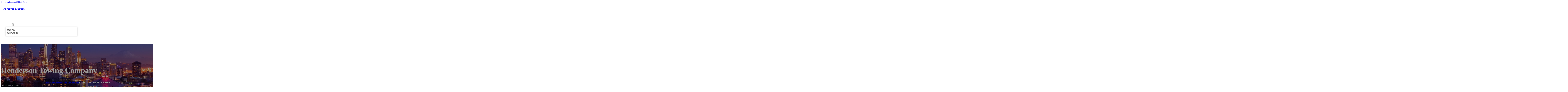

--- FILE ---
content_type: text/html; charset=UTF-8
request_url: https://omnibizlisting.com/location/henderson-towing-company/
body_size: 11928
content:
<!DOCTYPE html>
<html lang="en-US">
<head>
<meta charset="UTF-8">
<meta name="viewport" content="width=device-width, initial-scale=1">
<title>Henderson Towing Company &#8211; Omni Biz Listing</title>
<meta name='robots' content='max-image-preview:large' />
<link rel='dns-prefetch' href='//fonts.googleapis.com' />
<link rel="alternate" type="application/rss+xml" title="Omni Biz Listing &raquo; Feed" href="https://omnibizlisting.com/feed/" />
<link rel="alternate" type="application/rss+xml" title="Omni Biz Listing &raquo; Comments Feed" href="https://omnibizlisting.com/comments/feed/" />
<link rel="alternate" type="application/rss+xml" title="Omni Biz Listing &raquo; Henderson Towing Company Comments Feed" href="https://omnibizlisting.com/location/henderson-towing-company/feed/" />
<link rel="alternate" title="oEmbed (JSON)" type="application/json+oembed" href="https://omnibizlisting.com/wp-json/oembed/1.0/embed?url=https%3A%2F%2Fomnibizlisting.com%2Flocation%2Fhenderson-towing-company%2F" />
<link rel="alternate" title="oEmbed (XML)" type="text/xml+oembed" href="https://omnibizlisting.com/wp-json/oembed/1.0/embed?url=https%3A%2F%2Fomnibizlisting.com%2Flocation%2Fhenderson-towing-company%2F&#038;format=xml" />
<link rel="preconnect" href="https://fonts.gstatic.com/" crossorigin><style id='wp-img-auto-sizes-contain-inline-css'>
img:is([sizes=auto i],[sizes^="auto," i]){contain-intrinsic-size:3000px 1500px}
/*# sourceURL=wp-img-auto-sizes-contain-inline-css */
</style>
<style id='classic-theme-styles-inline-css'>
/*! This file is auto-generated */
.wp-block-button__link{color:#fff;background-color:#32373c;border-radius:9999px;box-shadow:none;text-decoration:none;padding:calc(.667em + 2px) calc(1.333em + 2px);font-size:1.125em}.wp-block-file__button{background:#32373c;color:#fff;text-decoration:none}
/*# sourceURL=/wp-includes/css/classic-themes.min.css */
</style>
<link rel='stylesheet' id='cpop-location-helper-global-styles-css' href='https://omnibizlisting.com/wp-content/plugins/cpop_secondary_location_viewer/includes/css/cpop_secondary_location_viewer_styles.css?ver=1.2.0' media='all' />
<link rel='stylesheet' id='cpop_secondary_location_viewer-css' href='https://omnibizlisting.com/wp-content/plugins/cpop_secondary_location_viewer/public/css/cpop_secondary_location_viewer-public.css?ver=1.2.0' media='all' />
<style id='wpgb-head-inline-css'>
.wp-grid-builder:not(.wpgb-template),.wpgb-facet{opacity:0.01}.wpgb-facet fieldset{margin:0;padding:0;border:none;outline:none;box-shadow:none}.wpgb-facet fieldset:last-child{margin-bottom:40px;}.wpgb-facet fieldset legend.wpgb-sr-only{height:1px;width:1px}
/*# sourceURL=wpgb-head-inline-css */
</style>
<link rel='stylesheet' id='bricks-frontend-css' href='https://omnibizlisting.com/wp-content/themes/bricks/assets/css/frontend-layer.min.css?ver=1763027908' media='all' />
<style id='bricks-frontend-inline-css'>

			#brx-header {
				--x-header-transition: 0;
				--x-header-fade-transition: 0;
			}

			#brx-header.x-header_sticky-active {
				z-index: 999;
			}
		
/*# sourceURL=bricks-frontend-inline-css */
</style>
<link rel='stylesheet' id='bricks-child-css' href='https://omnibizlisting.com/wp-content/themes/bricks-child/style.css?ver=1744180737' media='all' />
<link rel='stylesheet' id='bricks-font-awesome-6-brands-css' href='https://omnibizlisting.com/wp-content/themes/bricks/assets/css/libs/font-awesome-6-brands-layer.min.css?ver=1763027908' media='all' />
<link rel='stylesheet' id='bricks-font-awesome-6-css' href='https://omnibizlisting.com/wp-content/themes/bricks/assets/css/libs/font-awesome-6-layer.min.css?ver=1763027908' media='all' />
<link rel='stylesheet' id='bricks-photoswipe-css' href='https://omnibizlisting.com/wp-content/themes/bricks/assets/css/libs/photoswipe.min.css?ver=1763027908' media='all' />
<style id='akismet-widget-style-inline-css'>

			.a-stats {
				--akismet-color-mid-green: #357b49;
				--akismet-color-white: #fff;
				--akismet-color-light-grey: #f6f7f7;

				max-width: 350px;
				width: auto;
			}

			.a-stats * {
				all: unset;
				box-sizing: border-box;
			}

			.a-stats strong {
				font-weight: 600;
			}

			.a-stats a.a-stats__link,
			.a-stats a.a-stats__link:visited,
			.a-stats a.a-stats__link:active {
				background: var(--akismet-color-mid-green);
				border: none;
				box-shadow: none;
				border-radius: 8px;
				color: var(--akismet-color-white);
				cursor: pointer;
				display: block;
				font-family: -apple-system, BlinkMacSystemFont, 'Segoe UI', 'Roboto', 'Oxygen-Sans', 'Ubuntu', 'Cantarell', 'Helvetica Neue', sans-serif;
				font-weight: 500;
				padding: 12px;
				text-align: center;
				text-decoration: none;
				transition: all 0.2s ease;
			}

			/* Extra specificity to deal with TwentyTwentyOne focus style */
			.widget .a-stats a.a-stats__link:focus {
				background: var(--akismet-color-mid-green);
				color: var(--akismet-color-white);
				text-decoration: none;
			}

			.a-stats a.a-stats__link:hover {
				filter: brightness(110%);
				box-shadow: 0 4px 12px rgba(0, 0, 0, 0.06), 0 0 2px rgba(0, 0, 0, 0.16);
			}

			.a-stats .count {
				color: var(--akismet-color-white);
				display: block;
				font-size: 1.5em;
				line-height: 1.4;
				padding: 0 13px;
				white-space: nowrap;
			}
		
/*# sourceURL=akismet-widget-style-inline-css */
</style>
<style id='bricks-frontend-inline-inline-css'>
html {scroll-behavior: smooth}:root {}#brxe-6485c7 {color: #ffffff}@media (max-width: 478px) {#brxe-6485c7 {font-size: 21px}}#brxe-5645fb {padding-top: 20px; padding-right: 20px; padding-bottom: 20px; padding-left: 20px}@media (max-width: 478px) {#brxe-5645fb {width: 70%}}#brxe-8bcfe7 {padding-top: 10px; padding-right: 10px; padding-bottom: 10px; padding-left: 10px; margin-top: 10px}@media (max-width: 767px) {#brxe-8c998c {font-size: 25px; color: #0ec6c6; fill: #0ec6c6; margin-top: 20px}}@media (max-width: 478px) {#brxe-8c998c {font-size: 25px; color: #0ec6c6; fill: #0ec6c6; margin-top: 20px}}@media (max-width: 767px) {#brxe-abbd5b {padding-top: 30px; padding-right: 20px; padding-left: 20px}}@media (max-width: 478px) {#brxe-abbd5b {padding-top: 30px; padding-left: 20px}}@media (max-width: 767px) {#brxe-7aa495 {font-size: 25px}}@media (max-width: 478px) {#brxe-7aa495 {font-size: 25px; color: #0ec6c6; fill: #0ec6c6}}@layer bricks {@media (max-width: 767px) {#brxe-6d938b .brx-toggle-div { display: inline-flex; }#brxe-6d938b .brxe-toggle { display: inline-flex; }[data-script-id="6d938b"] .brx-nav-nested-items {opacity: 0;visibility: hidden;gap: 0;position: fixed;z-index: 1001;top: 0;right: 0;bottom: 0;left: 0;display: flex;align-items: center;justify-content: center;flex-direction: column;background-color: #fff;overflow-y: scroll;flex-wrap: nowrap;}#brxe-6d938b.brx-open .brx-nav-nested-items {opacity: 1;visibility: visible;}}}#brxe-6d938b .brx-nav-nested-items > li > a {font-family: "Roboto"; text-transform: uppercase; font-weight: 700; font-size: 14px; color: #ffffff}#brxe-6d938b .brx-nav-nested-items > li > .brxe-text-link:not(a) {font-family: "Roboto"; text-transform: uppercase; font-weight: 700; font-size: 14px; color: #ffffff}#brxe-6d938b .brx-nav-nested-items > li > .brxe-icon {font-family: "Roboto"; text-transform: uppercase; font-weight: 700; font-size: 14px; color: #ffffff}#brxe-6d938b .brx-nav-nested-items > li:has( > .brxe-svg) {font-family: "Roboto"; text-transform: uppercase; font-weight: 700; font-size: 14px; color: #ffffff}#brxe-6d938b .brx-nav-nested-items > li > .brx-submenu-toggle > * {font-family: "Roboto"; text-transform: uppercase; font-weight: 700; font-size: 14px; color: #ffffff}#brxe-6d938b .brx-nav-nested-items > li > [aria-current="page"] {color: #ff9800; font-weight: 700; font-family: "Roboto"}#brxe-6d938b .brx-nav-nested-items > li > .brx-submenu-toggle.aria-current > * {color: #ff9800; font-weight: 700; font-family: "Roboto"}#brxe-6d938b .brx-nav-nested-items > li:hover > a {color: #ff9800}#brxe-6d938b .brx-nav-nested-items > li:hover > .brxe-text-link:not(a) {color: #ff9800}#brxe-6d938b .brx-nav-nested-items > li:hover > .brxe-icon {color: #ff9800}#brxe-6d938b .brx-nav-nested-items > li:hover:has( > .brxe-svg) {color: #ff9800}#brxe-6d938b .brx-nav-nested-items > li:hover > .brx-submenu-toggle > * {color: #ff9800}#brxe-6d938b .brx-dropdown-content > li > a {color: #616161; font-size: 14px; text-transform: uppercase; font-family: "Roboto"; font-weight: 700; padding-top: 3px}#brxe-6d938b .brx-dropdown-content .brx-submenu-toggle > * {color: #616161; font-size: 14px; text-transform: uppercase; font-family: "Roboto"; font-weight: 700}#brxe-6d938b .brx-dropdown-content > li > a:hover {color: #ff9800}#brxe-6d938b .brx-dropdown-content .brx-submenu-toggle > *:hover {color: #ff9800}#brxe-6d938b .brx-dropdown-content :where(.brx-submenu-toggle > *) {padding-top: 3px}#brxe-6d938b .brx-dropdown-content {box-shadow: 0 0 10px 2px rgba(33, 33, 33, 0.18)}@media (max-width: 767px) {#brxe-6d938b.brx-open .brx-nav-nested-items {justify-content: flex-start; background-color: #616161}}@media (max-width: 478px) {#brxe-6d938b.brx-open .brx-nav-nested-items {justify-content: flex-start; align-items: flex-start}}#brxe-f07f8a {width: 50%; align-items: center; font-family: "Poppins"; color: #ffffff; align-self: center !important}@media (max-width: 478px) {#brxe-f07f8a {align-items: flex-end; width: 30%}}#brxe-e446b1 {flex-direction: row; justify-content: flex-end}@media (max-width: 478px) {#brxe-675a64 {padding-right: 20px; padding-left: 20px}}#brxe-dea665 {text-transform: capitalize; color: #ffffff; font-size: 4em}@media (max-width: 478px) {#brxe-dea665 {text-align: center; font-size: 50px; margin-top: 50px}}#brxe-8f9cbd {font-family: "Poppins"; color: #ffffff; text-align: center; font-weight: 700; gap: 10px}#brxe-fa9bd6 {color: #ffffff}#brxe-1109c1 {align-items: flex-start}#brxe-b93b9a {padding-top: 10vw; padding-bottom: 7vw; background-position: center center; background-size: cover; background-repeat: no-repeat; background-image: url(https://omnibizlisting.com/wp-content/uploads/2024/07/omni-biz-listing-1.jpg); position: relative}:where(#brxe-b93b9a > *:not(figcaption)) {position: relative}#brxe-b93b9a::before {background-image: linear-gradient(rgba(0, 0, 0, 0.4), rgba(0, 0, 0, 0.4)); position: absolute; content: ""; top: 0; right: 0; bottom: 0; left: 0; pointer-events: none}@media (max-width: 478px) {#brxe-b93b9a {padding-right: 20px; padding-left: 20px}}#brxe-569b7f {color: #000000; text-transform: capitalize; margin-bottom: 20px}#brxe-569b7f a {color: #000000; text-transform: capitalize; font-size: inherit}#brxe-866a6b li:nth-child(1) svg {height: 25px}#brxe-866a6b li:nth-child(2) svg {height: 25px}#brxe-866a6b li:nth-child(3) svg {height: 25px}#brxe-866a6b li:nth-child(4) svg {height: 25px}#brxe-866a6b li:nth-child(5) svg {height: 25px}#brxe-866a6b li:nth-child(6) svg {height: 25px}#brxe-866a6b li:nth-child(7) svg {height: 25px}#brxe-866a6b .separator {flex-basis: 15px; flex-grow: 0; border-top-style: dotted}#brxe-866a6b .content {justify-content: flex-start}#brxe-866a6b .description {justify-content: flex-start}#brxe-866a6b li {padding-top: 5px}#brxe-866a6b li:nth-child(even) {background-color: #e0e0e0}#brxe-78a1b7 {margin-top: 15px; margin-right: 15px; margin-bottom: 15px; margin-left: 15px}#brxe-f3f9df:not(.tag), #brxe-f3f9df img {object-fit: contain}#brxe-f3f9df {border: 1px solid #ffffff; border-radius: 5px; box-shadow: 0 0 15px 0 rgba(0, 0, 0, 0.35); padding-top: 0; padding-right: 0; padding-bottom: 0; padding-left: 0; margin-top: 15px; margin-bottom: 15px}#brxe-d75515 {margin-top: 15px; margin-right: 15px; margin-bottom: 15px; margin-left: 15px}#brxe-5081b1 {flex-direction: row; align-self: center !important; justify-content: center; align-items: center}#brxe-40ebd7 {transition: opacity 0.35s ease; padding-top: 35px; flex-direction: column}#brxe-40ebd7.wpgb-loading {opacity: 0.35}#brxe-04af14 {align-self: center; justify-content: center; align-items: center}#brxe-2a9bfb {align-self: center; justify-content: center; align-items: center}#brxe-34003d {transition: opacity 0.35s ease; padding-top: 35px; flex-direction: row}#brxe-34003d.wpgb-loading {opacity: 0.35}#brxe-8c2929 {color: #000000; text-transform: capitalize; margin-bottom: 20px}#brxe-8c2929 a {color: #000000; text-transform: capitalize; font-size: inherit}#brxe-989c4b {color: #3b5998; fill: #3b5998; font-size: 40px}#brxe-989c4b:hover {color: #000000; fill: #000000}#brxe-b1dc3a {color: #4e433c; fill: #4e433c; font-size: 40px}#brxe-b1dc3a:hover {color: #000000; fill: #000000}#brxe-4fe3eb {color: #4cc2ff; fill: #4cc2ff; font-size: 40px}#brxe-4fe3eb:hover {color: #000000; fill: #000000}#brxe-159ffd {color: #f44336; fill: #f44336; font-size: 40px}#brxe-159ffd:hover {color: #000000; fill: #000000}#brxe-f19fa2 {color: #0077b5; fill: #0077b5; font-size: 40px}#brxe-f19fa2:hover {color: #000000; fill: #000000}#brxe-46f0c4 {color: #e60023; fill: #e60023; font-size: 40px}#brxe-46f0c4:hover {color: #000000; fill: #000000}#brxe-884364 {color: #35465c; fill: #35465c; font-size: 40px}#brxe-884364:hover {color: #000000; fill: #000000}#brxe-229938 {flex-direction: row; column-gap: 10px}#brxe-6aaa3a {transition: opacity 0.35s ease; padding-top: 25px}#brxe-6aaa3a.wpgb-loading {opacity: 0.35}#brxe-8dba50 {padding-top: 15px; padding-right: 0; padding-bottom: 15px; padding-left: 0; width: 67%; border: 1px solid #ffffff; box-shadow: 0 0 0 0 transparent}@media (max-width: 767px) {#brxe-8dba50 {width: 100%}}@media (max-width: 478px) {#brxe-8dba50 {align-items: center; margin-top: 35px; margin-right: 0; margin-left: 0; width: 100%; padding-right: 0; padding-left: 0}}#brxe-5b2c55 {color: #000000; text-transform: capitalize}#brxe-5b2c55 a {color: #000000; text-transform: capitalize; font-size: inherit}#brxe-3f68eb .separator {flex-basis: 15px; flex-grow: 0; border-top-style: dotted}#brxe-3f68eb .content {justify-content: flex-start}#brxe-3f68eb .description {justify-content: flex-start; font-weight: 600}#brxe-3f68eb li {padding-top: 5px}#brxe-3f68eb .meta {font-weight: 600}#brxe-8daea6 .toc-list {padding-top: 15px}#brxe-8daea6 .toc-link.is-active-link {font-weight: 500}#brxe-8daea6 .toc-link {font-weight: 500}#brxe-8daea6 .toc-link:hover {color: #ff5722}#brxe-47f572 {transition: opacity 0.35s ease; align-items: center}#brxe-47f572.wpgb-loading {opacity: 0.35}#brxe-1ca2b7 {width: 33%; border: 1px solid var(--bricks-border-color); border-radius: 10px; padding-top: 20px; padding-right: 20px; padding-bottom: 20px; padding-left: 20px; background-color: #fafafa; position: sticky; top: 200px; align-items: center}@media (max-width: 767px) {#brxe-1ca2b7 {width: 100%}}@media (max-width: 478px) {#brxe-1ca2b7 {margin-right: 0; margin-left: 0}}#brxe-cc6913 {width: 1300px; flex-direction: row-reverse; column-gap: 50px}@media (max-width: 767px) {#brxe-cc6913 {flex-direction: column-reverse; row-gap: 30px}}@media (max-width: 478px) {#brxe-cc6913 {align-self: center !important; justify-content: center; align-items: center; flex-direction: column-reverse}}#brxe-fd505c {padding-top: 35px; padding-bottom: 35px; border-bottom: 1px solid rgba(66, 66, 66, 0.22)}@media (max-width: 767px) {#brxe-fd505c {padding-right: 30px; padding-left: 30px}}#brxe-1d3b8a {text-transform: capitalize; height: 100%}#brxe-8d60ee {transition: opacity 0.35s ease; border: 1px solid #ffffff; box-shadow: 0 0 15px 0 rgba(0, 0, 0, 0.25); padding-top: 15px; padding-right: 15px; padding-bottom: 15px; padding-left: 15px; margin-top: 15px; margin-bottom: 15px}#brxe-8d60ee.wpgb-loading {opacity: 0.35}#brxe-a5775a {height: 100%}#brxe-de55fd {transition: opacity 0.35s ease; padding-top: 15px; padding-right: 15px; padding-bottom: 15px; padding-left: 15px; border: 1px solid #ffffff; box-shadow: 0 0 15px 0 rgba(0, 0, 0, 0.25); margin-top: 15px; margin-bottom: 15px}#brxe-de55fd.wpgb-loading {opacity: 0.35}#brxe-441b24 {align-items: stretch; flex-direction: row}#brxe-c7e0d8 {padding-top: 35px; padding-bottom: 35px}#brxe-a9f61c {font-size: 50px; padding-top: 15px; padding-right: 15px; padding-bottom: 15px; padding-left: 15px; background-color: #ffffff; color: #f44336; fill: #f44336; border-radius: 50px; margin-right: 15px}#brxe-815cee {transition: opacity 0.35s ease; align-items: flex-end; flex-direction: column}#brxe-815cee.wpgb-loading {opacity: 0.35}#brxe-ec2b23 {color: #ffffff; font-weight: 700}#brxe-ec2b23 a {color: #ffffff; font-weight: 700; font-size: inherit}#brxe-079773 {font-family: "Inter"; font-weight: 700; font-size: 3em; color: #ffffff}#brxe-079773 a {font-family: "Inter"; font-weight: 700; font-size: 3em; color: #ffffff; font-size: inherit}#brxe-0fc0f0 {transition: opacity 0.35s ease; align-items: flex-start}#brxe-0fc0f0.wpgb-loading {opacity: 0.35}#brxe-6b0383 {align-self: center !important; justify-content: center; align-items: center; max-width: 40%; flex-direction: row; padding-bottom: 20px}@media (max-width: 478px) {#brxe-6b0383 {justify-content: center}}#brxe-f58a7b {text-align: center; font-size: 20px; font-style: italic}#brxe-f58a7b a {text-align: center; font-size: 20px; font-style: italic; font-size: inherit}#brxe-47ca9a {align-items: center; row-gap: 20px}#brxe-068407 {font-size: 15px; font-weight: 700; text-transform: uppercase}#brxe-13fd19 {align-items: center; flex-direction: row; justify-content: center; column-gap: 20px}#brxe-9b291c {flex-direction: column; align-items: center; justify-content: center; column-gap: 20px}#brxe-20486a {row-gap: 30px}#brxe-47f54f {text-align: center; font-size: 20px; font-style: italic}#brxe-47f54f a {text-align: center; font-size: 20px; font-style: italic; font-size: inherit}#brxe-4a1a76 {align-items: center; row-gap: 20px}#brxe-37f9eb {font-size: 15px; font-weight: 700; text-transform: uppercase}#brxe-8721fc {flex-direction: row; align-items: center; justify-content: center; column-gap: 20px}#brxe-75f554 {column-gap: 20px; align-items: center; justify-content: center; flex-direction: column}#brxe-d33529 {row-gap: 30px}#brxe-f6ca54 {text-align: center; font-size: 20px; font-style: italic}#brxe-f6ca54 a {text-align: center; font-size: 20px; font-style: italic; font-size: inherit}#brxe-de62a9 {align-items: center; row-gap: 20px}#brxe-015271 {font-size: 15px; font-weight: 700; text-transform: uppercase}#brxe-fcaa99 {flex-direction: row; align-items: center; justify-content: center; column-gap: 20px}#brxe-1779a1 {column-gap: 20px; align-items: center; justify-content: center; flex-direction: column}#brxe-37e753 {row-gap: 30px}#brxe-e6e24c {text-align: center; font-size: 20px; font-style: italic}#brxe-e6e24c a {text-align: center; font-size: 20px; font-style: italic; font-size: inherit}#brxe-20baf4 {align-items: center; row-gap: 20px}#brxe-d9d986 {font-size: 15px; font-weight: 700; text-transform: uppercase}#brxe-f57b76 {flex-direction: row; align-items: center; justify-content: center; column-gap: 20px}#brxe-481d79 {column-gap: 20px; align-items: center; justify-content: center; flex-direction: column}#brxe-cf6d38 {row-gap: 30px}#brxe-52a0bd {text-align: center; font-size: 20px; font-style: italic}#brxe-52a0bd a {text-align: center; font-size: 20px; font-style: italic; font-size: inherit}#brxe-221336 {align-items: center; row-gap: 20px}#brxe-ad9d1b {font-size: 15px; font-weight: 700; text-transform: uppercase}#brxe-9861f3 {flex-direction: row; align-items: center; justify-content: center; column-gap: 20px}#brxe-131103 {column-gap: 20px; align-items: center; justify-content: center; flex-direction: column}#brxe-d5a333 {row-gap: 30px}#brxe-c9a43c {background-color: #e6e7e8}#brxe-34ff6f {background-color: #212121; padding-top: 2vw; padding-bottom: 2vw; justify-content: center; align-self: center !important; align-items: center; flex-direction: column}@media (max-width: 478px) {#brxe-34ff6f {padding-right: 20px; padding-left: 20px; align-items: center; justify-content: center; align-self: center !important}}#brxe-0d398d {transition: opacity 0.35s ease; border: 1px solid #ffffff; box-shadow: 0 0 15px 0 rgba(0, 0, 0, 0.25); padding-top: 15px; padding-right: 15px; padding-bottom: 15px; padding-left: 15px; margin-top: 15px; margin-bottom: 15px}#brxe-0d398d.wpgb-loading {opacity: 0.35}#brxe-c975e8 {transition: opacity 0.35s ease; border: 1px solid #ffffff; box-shadow: 0 0 15px 0 rgba(0, 0, 0, 0.25); padding-top: 15px; padding-right: 15px; padding-bottom: 15px; padding-left: 15px; margin-top: 15px; margin-bottom: 15px}#brxe-c975e8.wpgb-loading {opacity: 0.35}#brxe-0d7f20 {transition: opacity 0.35s ease; border: 1px solid #ffffff; box-shadow: 0 0 15px 0 rgba(0, 0, 0, 0.25); padding-top: 15px; padding-right: 15px; padding-bottom: 15px; padding-left: 15px; margin-top: 15px; margin-bottom: 15px}#brxe-0d7f20.wpgb-loading {opacity: 0.35}#brxe-501bc2 {transition: opacity 0.35s ease; border: 1px solid #ffffff; box-shadow: 0 0 15px 0 rgba(0, 0, 0, 0.25); padding-top: 15px; padding-right: 15px; padding-bottom: 15px; padding-left: 15px; margin-top: 15px; margin-bottom: 15px}#brxe-501bc2.wpgb-loading {opacity: 0.35}#brxe-7e8204 {align-items: center}#brxe-ddc900 {margin-bottom: 5vw}#brxe-3764b6 {color: #f5f5f5; font-weight: 700; text-transform: uppercase; font-size: 29px; font-family: "Poppins"}@media (max-width: 767px) {#brxe-3764b6 {font-size: 25px}}@media (max-width: 478px) {#brxe-3764b6 {text-align: center; font-size: 24px}}#brxe-7f541d {color: #ffffff; font-family: "Poppins"; margin-top: 20px}#brxe-7f541d a {color: #ffffff; font-family: "Poppins"; font-size: inherit}#brxe-36d14a {color: #ffffff; font-family: "Poppins"; font-weight: 700; font-size: 20px}#brxe-ed6eee {font-size: 16px; font-weight: 500; font-family: "Poppins"; color: #ffffff; margin-top: 20px}#brxe-ed6eee:hover {color: #e0e0e0}#brxe-0a2777 {font-size: 16px; font-weight: 500; font-family: "Poppins"; color: #ffffff; margin-top: 5px}#brxe-0a2777:hover {color: #e0e0e0}#brxe-4ec31c {font-size: 16px; font-weight: 500; font-family: "Poppins"; color: #ffffff; margin-top: 5px}#brxe-4ec31c:hover {color: #e0e0e0}#brxe-0c0c37 {font-size: 16px; font-weight: 500; font-family: "Poppins"; color: #ffffff; margin-top: 5px}#brxe-0c0c37:hover {color: #e0e0e0}#brxe-2fa830 {color: #ffffff; font-family: "Poppins"; font-weight: 700; font-size: 20px}#brxe-587b45 .content {font-family: "Poppins"; color: #ffffff; font-weight: 500; font-size: 15px}#brxe-587b45 {margin-top: 20px; margin-right: 20px; flex-direction: row; gap: 10px}#brxe-587b45 .icon i {font-size: 15px}#brxe-587b45 .icon {color: #e0e0e0; align-self: flex-start; padding-top: 6px}#brxe-587b45 .icon a {color: #e0e0e0}@media (max-width: 478px) {#brxe-587b45 {flex-direction: column; margin-right: 0}#brxe-587b45 .icon {align-self: center}#brxe-587b45 .content {text-align: center}}#brxe-f21e73 .content {font-family: "Poppins"; color: #ffffff; font-weight: 500; font-size: 15px}#brxe-f21e73 {margin-top: 10px; margin-right: 20px; flex-direction: row; gap: 10px}#brxe-f21e73 .icon i {font-size: 15px}#brxe-f21e73 .icon {color: #e0e0e0; align-self: flex-start; padding-top: 6px}#brxe-f21e73 .icon a {color: #e0e0e0}@media (max-width: 478px) {#brxe-f21e73 .content {text-align: center}#brxe-f21e73 {flex-direction: column; margin-right: 0}#brxe-f21e73 .icon {align-self: center}}#brxe-3f5c5f .content {font-family: "Poppins"; color: #ffffff; font-weight: 500; font-size: 15px}#brxe-3f5c5f {margin-top: 10px; margin-right: 20px; flex-direction: row; gap: 10px}#brxe-3f5c5f .icon i {font-size: 15px}#brxe-3f5c5f .icon {color: #e0e0e0; align-self: flex-start; padding-top: 6px}#brxe-3f5c5f .icon a {color: #e0e0e0}@media (max-width: 478px) {#brxe-3f5c5f {flex-direction: column; margin-right: 0}#brxe-3f5c5f .icon {align-self: center}#brxe-3f5c5f .content {text-align: center}}#brxe-8002d1 {color: #ffffff; font-family: "Poppins"; font-weight: 700; font-size: 20px}#brxe-1fbbb1 {color: #ffffff; font-family: "Poppins"; margin-top: 20px}#brxe-1fbbb1 a {color: #ffffff; font-family: "Poppins"; font-size: inherit}#brxe-441271 {margin-top: 15px}#brxe-441271 .bricks-button {background-color: #ff9800; font-family: "Poppins"; font-weight: 500; text-transform: uppercase; color: #e0e0e0}#brxe-441271 .submit-button-wrapper {width: 1000%}#brxe-441271 .form-group:not(:last-child):not(.captcha) {padding-bottom: 15px}#brxe-441271 button[type=submit].bricks-button {border-radius: 50px}#brxe-441271 .form-group input {border-radius: 50px}#brxe-441271 .flatpickr {border-radius: 50px}#brxe-441271 select {border-radius: 50px}#brxe-441271 textarea {border-radius: 50px}#brxe-441271 .bricks-button:not([type=submit]) {border-radius: 50px}#brxe-441271 .choose-files {border-radius: 50px}#brxe-441271 .bricks-button:hover {background-color: #616161}#brxe-cdff19 {width: 1300px; flex-direction: row; column-gap: 30px; row-gap: 30px}#brxe-b3fff3 {padding-top: 4vw; padding-bottom: 5vw; background-color: #212121; row-gap: 50px}@media (max-width: 991px) {#brxe-b3fff3 {padding-right: 20px; padding-left: 20px}}#brxe-981397 {color: #ffffff; font-family: "Poppins"}#brxe-981397 a {color: #ffffff; font-family: "Poppins"; font-size: inherit}@media (max-width: 478px) {#brxe-981397 {text-align: center; align-self: center}#brxe-981397 a {text-align: center; font-size: inherit}}#brxe-7ecea6 {align-items: flex-start}#brxe-cdece1 {flex-direction: row; width: 1300px; align-items: center}#brxe-673e77 {background-color: #212121; padding-top: 15px; padding-bottom: 15px; border-top: 1px solid #616161}#brx-header.brx-sticky.scrolling > .brxe-section,#brx-header.brx-sticky.scrolling > .brxe-container,#brx-header.brx-sticky.scrolling > .brxe-block,#brx-header.brx-sticky.scrolling > .brxe-div {background-color: #424242}
/*# sourceURL=bricks-frontend-inline-inline-css */
</style>
<link rel='stylesheet' id='bricks-google-fonts-css' href='https://fonts.googleapis.com/css2?family=Inter:ital,wght@0,100;0,200;0,300;0,400;0,500;0,600;0,700;0,800;0,900;1,100;1,200;1,300;1,400;1,500;1,600;1,700;1,800;1,900&#038;display=swap&#038;family=Poppins:ital,wght@0,100;0,200;0,300;0,400;0,500;0,600;0,700;0,800;0,900;1,100;1,200;1,300;1,400;1,500;1,600;1,700;1,800;1,900&#038;display=swap&#038;family=Roboto:ital,wght@0,100;0,200;0,300;0,400;0,500;0,600;0,700;0,800;0,900;1,100;1,200;1,300;1,400;1,500;1,600;1,700;1,800;1,900&#038;display=swap' media='all' />
<script src="https://omnibizlisting.com/wp-includes/js/jquery/jquery.min.js?ver=3.7.1" id="jquery-core-js"></script>
<link rel="https://api.w.org/" href="https://omnibizlisting.com/wp-json/" /><link rel="alternate" title="JSON" type="application/json" href="https://omnibizlisting.com/wp-json/wp/v2/location/1928" /><link rel="EditURI" type="application/rsd+xml" title="RSD" href="https://omnibizlisting.com/xmlrpc.php?rsd" />
<meta name="generator" content="WordPress 6.9" />
<link rel="canonical" href="https://omnibizlisting.com/location/henderson-towing-company/" />
<link rel='shortlink' href='https://omnibizlisting.com/?p=1928' />
        <style>
            #wp-admin-bar-openai-transient-default {
                overflow: auto;
                white-space: nowrap;
                max-height: 80vh;
            }
        </style>
    <noscript><style>.wp-grid-builder .wpgb-card.wpgb-card-hidden .wpgb-card-wrapper{opacity:1!important;visibility:visible!important;transform:none!important}.wpgb-facet {opacity:1!important;pointer-events:auto!important}.wpgb-facet *:not(.wpgb-pagination-facet){display:none}</style></noscript>
<meta property="og:url" content="https://omnibizlisting.com/location/henderson-towing-company/" />
<meta property="og:site_name" content="Omni Biz Listing" />
<meta property="og:title" content="Henderson Towing Company" />
<meta property="og:description" content="[locations]" />
<meta property="og:type" content="website" />
<style id='global-styles-inline-css'>
:root{--wp--preset--aspect-ratio--square: 1;--wp--preset--aspect-ratio--4-3: 4/3;--wp--preset--aspect-ratio--3-4: 3/4;--wp--preset--aspect-ratio--3-2: 3/2;--wp--preset--aspect-ratio--2-3: 2/3;--wp--preset--aspect-ratio--16-9: 16/9;--wp--preset--aspect-ratio--9-16: 9/16;--wp--preset--color--black: #000000;--wp--preset--color--cyan-bluish-gray: #abb8c3;--wp--preset--color--white: #ffffff;--wp--preset--color--pale-pink: #f78da7;--wp--preset--color--vivid-red: #cf2e2e;--wp--preset--color--luminous-vivid-orange: #ff6900;--wp--preset--color--luminous-vivid-amber: #fcb900;--wp--preset--color--light-green-cyan: #7bdcb5;--wp--preset--color--vivid-green-cyan: #00d084;--wp--preset--color--pale-cyan-blue: #8ed1fc;--wp--preset--color--vivid-cyan-blue: #0693e3;--wp--preset--color--vivid-purple: #9b51e0;--wp--preset--gradient--vivid-cyan-blue-to-vivid-purple: linear-gradient(135deg,rgb(6,147,227) 0%,rgb(155,81,224) 100%);--wp--preset--gradient--light-green-cyan-to-vivid-green-cyan: linear-gradient(135deg,rgb(122,220,180) 0%,rgb(0,208,130) 100%);--wp--preset--gradient--luminous-vivid-amber-to-luminous-vivid-orange: linear-gradient(135deg,rgb(252,185,0) 0%,rgb(255,105,0) 100%);--wp--preset--gradient--luminous-vivid-orange-to-vivid-red: linear-gradient(135deg,rgb(255,105,0) 0%,rgb(207,46,46) 100%);--wp--preset--gradient--very-light-gray-to-cyan-bluish-gray: linear-gradient(135deg,rgb(238,238,238) 0%,rgb(169,184,195) 100%);--wp--preset--gradient--cool-to-warm-spectrum: linear-gradient(135deg,rgb(74,234,220) 0%,rgb(151,120,209) 20%,rgb(207,42,186) 40%,rgb(238,44,130) 60%,rgb(251,105,98) 80%,rgb(254,248,76) 100%);--wp--preset--gradient--blush-light-purple: linear-gradient(135deg,rgb(255,206,236) 0%,rgb(152,150,240) 100%);--wp--preset--gradient--blush-bordeaux: linear-gradient(135deg,rgb(254,205,165) 0%,rgb(254,45,45) 50%,rgb(107,0,62) 100%);--wp--preset--gradient--luminous-dusk: linear-gradient(135deg,rgb(255,203,112) 0%,rgb(199,81,192) 50%,rgb(65,88,208) 100%);--wp--preset--gradient--pale-ocean: linear-gradient(135deg,rgb(255,245,203) 0%,rgb(182,227,212) 50%,rgb(51,167,181) 100%);--wp--preset--gradient--electric-grass: linear-gradient(135deg,rgb(202,248,128) 0%,rgb(113,206,126) 100%);--wp--preset--gradient--midnight: linear-gradient(135deg,rgb(2,3,129) 0%,rgb(40,116,252) 100%);--wp--preset--font-size--small: 13px;--wp--preset--font-size--medium: 20px;--wp--preset--font-size--large: 36px;--wp--preset--font-size--x-large: 42px;--wp--preset--spacing--20: 0.44rem;--wp--preset--spacing--30: 0.67rem;--wp--preset--spacing--40: 1rem;--wp--preset--spacing--50: 1.5rem;--wp--preset--spacing--60: 2.25rem;--wp--preset--spacing--70: 3.38rem;--wp--preset--spacing--80: 5.06rem;--wp--preset--shadow--natural: 6px 6px 9px rgba(0, 0, 0, 0.2);--wp--preset--shadow--deep: 12px 12px 50px rgba(0, 0, 0, 0.4);--wp--preset--shadow--sharp: 6px 6px 0px rgba(0, 0, 0, 0.2);--wp--preset--shadow--outlined: 6px 6px 0px -3px rgb(255, 255, 255), 6px 6px rgb(0, 0, 0);--wp--preset--shadow--crisp: 6px 6px 0px rgb(0, 0, 0);}:where(.is-layout-flex){gap: 0.5em;}:where(.is-layout-grid){gap: 0.5em;}body .is-layout-flex{display: flex;}.is-layout-flex{flex-wrap: wrap;align-items: center;}.is-layout-flex > :is(*, div){margin: 0;}body .is-layout-grid{display: grid;}.is-layout-grid > :is(*, div){margin: 0;}:where(.wp-block-columns.is-layout-flex){gap: 2em;}:where(.wp-block-columns.is-layout-grid){gap: 2em;}:where(.wp-block-post-template.is-layout-flex){gap: 1.25em;}:where(.wp-block-post-template.is-layout-grid){gap: 1.25em;}.has-black-color{color: var(--wp--preset--color--black) !important;}.has-cyan-bluish-gray-color{color: var(--wp--preset--color--cyan-bluish-gray) !important;}.has-white-color{color: var(--wp--preset--color--white) !important;}.has-pale-pink-color{color: var(--wp--preset--color--pale-pink) !important;}.has-vivid-red-color{color: var(--wp--preset--color--vivid-red) !important;}.has-luminous-vivid-orange-color{color: var(--wp--preset--color--luminous-vivid-orange) !important;}.has-luminous-vivid-amber-color{color: var(--wp--preset--color--luminous-vivid-amber) !important;}.has-light-green-cyan-color{color: var(--wp--preset--color--light-green-cyan) !important;}.has-vivid-green-cyan-color{color: var(--wp--preset--color--vivid-green-cyan) !important;}.has-pale-cyan-blue-color{color: var(--wp--preset--color--pale-cyan-blue) !important;}.has-vivid-cyan-blue-color{color: var(--wp--preset--color--vivid-cyan-blue) !important;}.has-vivid-purple-color{color: var(--wp--preset--color--vivid-purple) !important;}.has-black-background-color{background-color: var(--wp--preset--color--black) !important;}.has-cyan-bluish-gray-background-color{background-color: var(--wp--preset--color--cyan-bluish-gray) !important;}.has-white-background-color{background-color: var(--wp--preset--color--white) !important;}.has-pale-pink-background-color{background-color: var(--wp--preset--color--pale-pink) !important;}.has-vivid-red-background-color{background-color: var(--wp--preset--color--vivid-red) !important;}.has-luminous-vivid-orange-background-color{background-color: var(--wp--preset--color--luminous-vivid-orange) !important;}.has-luminous-vivid-amber-background-color{background-color: var(--wp--preset--color--luminous-vivid-amber) !important;}.has-light-green-cyan-background-color{background-color: var(--wp--preset--color--light-green-cyan) !important;}.has-vivid-green-cyan-background-color{background-color: var(--wp--preset--color--vivid-green-cyan) !important;}.has-pale-cyan-blue-background-color{background-color: var(--wp--preset--color--pale-cyan-blue) !important;}.has-vivid-cyan-blue-background-color{background-color: var(--wp--preset--color--vivid-cyan-blue) !important;}.has-vivid-purple-background-color{background-color: var(--wp--preset--color--vivid-purple) !important;}.has-black-border-color{border-color: var(--wp--preset--color--black) !important;}.has-cyan-bluish-gray-border-color{border-color: var(--wp--preset--color--cyan-bluish-gray) !important;}.has-white-border-color{border-color: var(--wp--preset--color--white) !important;}.has-pale-pink-border-color{border-color: var(--wp--preset--color--pale-pink) !important;}.has-vivid-red-border-color{border-color: var(--wp--preset--color--vivid-red) !important;}.has-luminous-vivid-orange-border-color{border-color: var(--wp--preset--color--luminous-vivid-orange) !important;}.has-luminous-vivid-amber-border-color{border-color: var(--wp--preset--color--luminous-vivid-amber) !important;}.has-light-green-cyan-border-color{border-color: var(--wp--preset--color--light-green-cyan) !important;}.has-vivid-green-cyan-border-color{border-color: var(--wp--preset--color--vivid-green-cyan) !important;}.has-pale-cyan-blue-border-color{border-color: var(--wp--preset--color--pale-cyan-blue) !important;}.has-vivid-cyan-blue-border-color{border-color: var(--wp--preset--color--vivid-cyan-blue) !important;}.has-vivid-purple-border-color{border-color: var(--wp--preset--color--vivid-purple) !important;}.has-vivid-cyan-blue-to-vivid-purple-gradient-background{background: var(--wp--preset--gradient--vivid-cyan-blue-to-vivid-purple) !important;}.has-light-green-cyan-to-vivid-green-cyan-gradient-background{background: var(--wp--preset--gradient--light-green-cyan-to-vivid-green-cyan) !important;}.has-luminous-vivid-amber-to-luminous-vivid-orange-gradient-background{background: var(--wp--preset--gradient--luminous-vivid-amber-to-luminous-vivid-orange) !important;}.has-luminous-vivid-orange-to-vivid-red-gradient-background{background: var(--wp--preset--gradient--luminous-vivid-orange-to-vivid-red) !important;}.has-very-light-gray-to-cyan-bluish-gray-gradient-background{background: var(--wp--preset--gradient--very-light-gray-to-cyan-bluish-gray) !important;}.has-cool-to-warm-spectrum-gradient-background{background: var(--wp--preset--gradient--cool-to-warm-spectrum) !important;}.has-blush-light-purple-gradient-background{background: var(--wp--preset--gradient--blush-light-purple) !important;}.has-blush-bordeaux-gradient-background{background: var(--wp--preset--gradient--blush-bordeaux) !important;}.has-luminous-dusk-gradient-background{background: var(--wp--preset--gradient--luminous-dusk) !important;}.has-pale-ocean-gradient-background{background: var(--wp--preset--gradient--pale-ocean) !important;}.has-electric-grass-gradient-background{background: var(--wp--preset--gradient--electric-grass) !important;}.has-midnight-gradient-background{background: var(--wp--preset--gradient--midnight) !important;}.has-small-font-size{font-size: var(--wp--preset--font-size--small) !important;}.has-medium-font-size{font-size: var(--wp--preset--font-size--medium) !important;}.has-large-font-size{font-size: var(--wp--preset--font-size--large) !important;}.has-x-large-font-size{font-size: var(--wp--preset--font-size--x-large) !important;}
/*# sourceURL=global-styles-inline-css */
</style>
</head>

<body class="wp-singular location-template-default single single-location postid-1928 single-format-standard wp-theme-bricks wp-child-theme-bricks-child brx-body bricks-is-frontend wp-embed-responsive">		<a class="skip-link" href="#brx-content">Skip to main content</a>

					<a class="skip-link" href="#brx-footer">Skip to footer</a>
			<header id="brx-header" class="brx-sticky" data-x-overlay="none"><section id="brxe-675a64" class="brxe-section bricks-lazy-hidden"><div id="brxe-e446b1" class="brxe-container bricks-lazy-hidden"><div id="brxe-5645fb" class="brxe-block bricks-lazy-hidden"><h3 id="brxe-6485c7" class="brxe-heading"><a href="https://omnibizlisting.com/">OMNI BIZ LISTING</a></h3></div><div id="brxe-f07f8a" class="brxe-block bricks-lazy-hidden"><nav id="brxe-6d938b" data-script-id="6d938b" class="brxe-nav-nested bricks-lazy-hidden" aria-label="Menu" data-toggle="mobile_landscape"><ul id="brxe-abbd5b" class="brxe-block brx-nav-nested-items bricks-lazy-hidden"><li class="menu-item"><a id="brxe-84ddb5" class="brxe-text-link" href="https://omnibizlisting.com/">Home</a></li><li class="menu-item"><a id="brxe-d82089" class="brxe-text-link" href="https://omnibizlisting.com/locations/">Locations</a></li><li id="brxe-5180c5" data-script-id="5180c5" class="brxe-dropdown bricks-lazy-hidden"><div class="brx-submenu-toggle"><span>About</span><button aria-expanded="false" aria-label="Toggle dropdown"><svg xmlns="http://www.w3.org/2000/svg" viewBox="0 0 12 12" fill="none"><path d="M1.50002 4L6.00002 8L10.5 4" stroke-width="1.5" stroke="currentcolor"></path></svg></button></div><ul id="brxe-8bcfe7" class="brxe-div brx-dropdown-content bricks-lazy-hidden"><li class="menu-item"><a id="brxe-16320d" class="brxe-text-link" href="https://omnibizlisting.com/about/">About Us</a></li><li class="menu-item"><a id="brxe-3ce9e4" class="brxe-text-link" href="https://omnibizlisting.com/contact-us/">Contact Us</a></li></ul></li><li class="menu-item"><button id="brxe-8c998c" data-script-id="8c998c" class="brxe-toggle brx-toggle-div" aria-label="Open" aria-expanded="false"><i class="fa fa-circle-xmark"></i></button></li></ul><button id="brxe-7aa495" data-script-id="7aa495" class="brxe-toggle" aria-label="Open" aria-expanded="false"><i class="fas fa-align-justify"></i></button></nav></div></div></section></header><main id="brx-content"><section id="brxe-b93b9a" class="brxe-section bricks-lazy-hidden"><div id="brxe-1109c1" class="brxe-container bricks-lazy-hidden"><h1 id="brxe-dea665" class="brxe-heading">Henderson Towing Company</h1><div id="brxe-8f9cbd" class="brxe-post-meta post-meta"><span class="item"><a href="https://absolutelyelitellc.org/";>Home</a></span><span class="separator">/</span><span class="item"><a href="https://omnibizlisting.com/category/henderson/">Henderson</a>, <a href="https://omnibizlisting.com/category/henderson/towing-service-henderson/">Towing service</a></span><span class="separator">/</span><span class="item">Henderson Towing Company</span></div><div id="brxe-fa9bd6" data-script-id="fa9bd6" class="brxe-post-reading-time" data-prefix="Reading time: " data-suffix=" minutes" data-calculation-method="words" data-wpm="300"></div></div></section><section id="brxe-fd505c" class="brxe-section bricks-lazy-hidden"><div id="brxe-cc6913" class="brxe-container bricks-lazy-hidden"><div id="brxe-8dba50" class="brxe-block bricks-lazy-hidden"><div id="brxe-e49d9b" class="brxe-text"><p>Priority Towing Company is a professional, reliable and affordable towing service in Las Vegas, NV. We are proud to be considered the number one tow truck company in Nevada for many years in a row. If you need a tow truck now, do not hesitate to give us a call.</p>
</div><div id="brxe-5081b1" class="brxe-block bricks-lazy-hidden"><div id="brxe-78a1b7" class="brxe-block bricks-lazy-hidden"><div id="brxe-569b7f" class="brxe-text"><h3>Business Hours</h3>
</div><ul id="brxe-866a6b" class="brxe-list"><li ><div class="content"><span class="separator"></span><span class="meta"></span></div></li><li ><div class="content"><span class="separator"></span><span class="meta"></span></div></li><li ><div class="content"><span class="separator"></span><span class="meta"></span></div></li><li ><div class="content"><span class="separator"></span><span class="meta"></span></div></li><li ><div class="content"><span class="separator"></span><span class="meta"></span></div></li><li ><div class="content"><span class="separator"></span><span class="meta"></span></div></li><li ><div class="content"><span class="separator"></span><span class="meta"></span></div></li></ul></div><div id="brxe-d75515" class="brxe-block bricks-lazy-hidden"></div></div><div id="brxe-40ebd7" class="brxe-block bricks-lazy-hidden"><div class="brx-query-trail" data-query-element-id="49f6de" data-query-vars="[]" data-page="1" data-max-pages="1" data-start="0" data-end="0"></div></div><div id="brxe-34003d" class="brxe-block bricks-lazy-hidden"><ul id="brxe-2a9bfb" class="brxe-post-taxonomy category"><li><a class="bricks-button bricks-background-dark" href="https://omnibizlisting.com/category/henderson/">Henderson</a></li><li><a class="bricks-button bricks-background-dark" href="https://omnibizlisting.com/category/henderson/towing-service-henderson/">Towing service</a></li></ul></div><div id="brxe-6aaa3a" class="brxe-block bricks-lazy-hidden"><div id="brxe-8c2929" class="brxe-text"><h3>Social Profiles</h3>
</div><div id="brxe-229938" class="brxe-block bricks-lazy-hidden"></div></div></div><div id="brxe-1ca2b7" class="brxe-block bricks-lazy-hidden"><div id="brxe-47f572" class="brxe-block bricks-lazy-hidden"><div id="brxe-5b2c55" class="brxe-text"><h2>Henderson Towing Company</h2>
</div><ul id="brxe-3f68eb" class="brxe-list"><li ><div class="content"><span class="icon"><i class="fas fa-address-book"></i></span><span class="separator"></span><span class="meta">2166 Tortona Street</span></div></li><li ><div class="content"><span class="icon"><i class="fas fa-phone-flip"></i></span><span class="separator"></span><span class="meta">+17027104046</span></div></li><li ><div class="content"><span class="icon"><i class="fas fa-globe"></i></span><span class="separator"></span><span class="meta"><a href=""></a></span></div></li><li ><div class="content"><span class="icon"><i class="fas fa-map-location-dot"></i></span><span class="separator"></span><span class="meta"><a href="">, </a></span></div></li></ul><nav id="brxe-8daea6" data-script-id="8daea6" class="brxe-post-toc" data-content-selector="#brx-content" data-heading-selectors="H2, H3, H4" aria-label="Table of contents" data-smooth-scroll="1"></nav></div></div></div></section><section id="brxe-c7e0d8" class="brxe-section bricks-lazy-hidden"><div id="brxe-441b24" class="brxe-container bricks-lazy-hidden"><div id="brxe-8d60ee" class="brxe-block bricks-lazy-hidden"><div id="brxe-1d3b8a" data-script-id="1d3b8a" class="brxe-map" data-bricks-map-options="{&quot;addresses&quot;:[{&quot;id&quot;:&quot;dervqj&quot;,&quot;latitude&quot;:&quot;&quot;,&quot;longitude&quot;:&quot;&quot;,&quot;address&quot;:&quot;2166 Tortona Street&quot;,&quot;infoTitle&quot;:&quot;Henderson Towing Company&quot;,&quot;infoSubtitle&quot;:&quot;Towing Service&quot;,&quot;infoOpeningHours&quot;:&quot;2166 Tortona Street Henderson, NV  89044&quot;,&quot;infoImages&quot;:{&quot;size&quot;:&quot;large&quot;,&quot;images&quot;:{&quot;useDynamicData&quot;:&quot;&quot;,&quot;size&quot;:&quot;large&quot;}}}],&quot;center&quot;:{&quot;lat&quot;:&quot;52.5164154966524&quot;,&quot;lng&quot;:&quot;13.377643715349544&quot;},&quot;zoom&quot;:12,&quot;scrollwheel&quot;:true,&quot;draggable&quot;:true,&quot;fullscreenControl&quot;:true,&quot;mapTypeControl&quot;:true,&quot;streetViewControl&quot;:true,&quot;zoomControl&quot;:true,&quot;disableDefaultUI&quot;:false,&quot;type&quot;:&quot;roadmap&quot;,&quot;mapMode&quot;:&quot;static&quot;,&quot;clickableIcons&quot;:true,&quot;markerCluster&quot;:false,&quot;syncQuery&quot;:false,&quot;noLocationsText&quot;:&quot;No locations found&quot;,&quot;fitMapOnMarkersChange&quot;:false,&quot;markerType&quot;:&quot;image&quot;,&quot;markerText&quot;:&quot;Marker&quot;,&quot;markerTextActive&quot;:&quot;Marker&quot;}"></div></div><div id="brxe-de55fd" class="brxe-block bricks-lazy-hidden"><div id="brxe-a5775a" class="brxe-text"></div></div></div></section></main><footer id="brx-footer"><section id="brxe-b3fff3" class="brxe-section bricks-lazy-hidden"><div id="brxe-cdff19" class="brxe-container bricks-lazy-hidden"><div id="brxe-72ddf9" class="brxe-block bricks-lazy-hidden"><a id="brxe-3764b6" class="brxe-text-basic" href="https://omnibizlisting.com/">Omni Biz Listing</a><div id="brxe-7f541d" class="brxe-text"><p>At <strong>Omni Biz Listing</strong>, we understand the vital importance of a robust online presence for businesses worldwide.</p>
</div></div><div id="brxe-a3a5ee" class="brxe-block bricks-lazy-hidden"><div id="brxe-36d14a" class="brxe-text-basic">Quick Links</div><a id="brxe-ed6eee" class="brxe-text-basic" href="https://omnibizlisting.com/">Home</a><a id="brxe-0a2777" class="brxe-text-basic" href="https://omnibizlisting.com/about/">About</a><a id="brxe-4ec31c" class="brxe-text-basic" href="https://omnibizlisting.com/locations/">Locations</a><a id="brxe-0c0c37" class="brxe-text-basic" href="https://omnibizlisting.com/contact-us/">Contact</a></div><div id="brxe-4dcb0b" class="brxe-block bricks-lazy-hidden"><div id="brxe-2fa830" class="brxe-text-basic">Contact Info</div><div id="brxe-587b45" class="brxe-icon-box"><div class="icon"><i class="fas fa-location-dot"></i></div><div class="content"><p><b>ADDRESS</b><br />1415 Western Ave, Seattle, WA 98101</p>
</div></div><div id="brxe-f21e73" class="brxe-icon-box"><div class="icon"><i class="fas fa-envelope"></i></div><div class="content"><p><b>EMAIL US</b><br /><a href="/cdn-cgi/l/email-protection#9cf9f2fbfdfbf9dcf3f1f2f5fef5e6f0f5efe8f5f2fbb2fff3f1"><span class="__cf_email__" data-cfemail="53363d34323436133c3e3d3a313a293f3a20273a3d347d303c3e">[email&#160;protected]</span></a></p>
</div></div><div id="brxe-3f5c5f" class="brxe-icon-box"><div class="icon"><i class="fas fa-phone"></i></div><div class="content"><p><strong>CALL US</strong><br /><a href="tel:206-678-0114">206-678-0114</a></p>
</div></div></div><div id="brxe-7e04d6" class="brxe-block bricks-lazy-hidden"><div id="brxe-8002d1" class="brxe-text-basic">Newsletter</div><div id="brxe-1fbbb1" class="brxe-text"><p>Feel free to reach out through any of the options below, and let&#8217;s start this conversation.</p>
</div>		<form id="brxe-441271" data-script-id="441271" class="brxe-form" method="post" data-element-id="441271">
			
				<div class="form-group" role="group">
				<input id="form-field-8e6e87" name="form-field-a4ecd4" aria-label="Email" type="email" value placeholder="Your Email" maxlength="320" required>
				
				
							</div>
				
			<div class="form-group submit-button-wrapper">
				<button type="submit" class="bricks-button bricks-background-primary lg">
					<span class="text">Subscribe Now</span><span class="loading"><svg version="1.1" viewBox="0 0 24 24" xmlns="http://www.w3.org/2000/svg" xmlns:xlink="http://www.w3.org/1999/xlink"><g stroke-linecap="round" stroke-width="1" stroke="currentColor" fill="none" stroke-linejoin="round"><path d="M0.927,10.199l2.787,4.151l3.205,-3.838"></path><path d="M23.5,14.5l-2.786,-4.15l-3.206,3.838"></path><path d="M20.677,10.387c0.834,4.408 -2.273,8.729 -6.509,9.729c-2.954,0.699 -5.916,-0.238 -7.931,-2.224"></path><path d="M3.719,14.325c-1.314,-4.883 1.969,-9.675 6.538,-10.753c3.156,-0.747 6.316,0.372 8.324,2.641"></path></g><path fill="none" d="M0,0h24v24h-24Z"></path></svg>
</span>				</button>
			</div>
		</form>
		</div></div></section><section id="brxe-673e77" class="brxe-section bricks-lazy-hidden"><div id="brxe-cdece1" class="brxe-container bricks-lazy-hidden"><div id="brxe-7ecea6" class="brxe-block bricks-lazy-hidden"><div id="brxe-981397" class="brxe-text"><p>Copyright @ 2024 | Omni Biz Listing</p>
</div></div></div></section></footer><script data-cfasync="false" src="/cdn-cgi/scripts/5c5dd728/cloudflare-static/email-decode.min.js"></script><script type="speculationrules">
{"prefetch":[{"source":"document","where":{"and":[{"href_matches":"/*"},{"not":{"href_matches":["/wp-*.php","/wp-admin/*","/wp-content/uploads/*","/wp-content/*","/wp-content/plugins/*","/wp-content/themes/bricks-child/*","/wp-content/themes/bricks/*","/*\\?(.+)"]}},{"not":{"selector_matches":"a[rel~=\"nofollow\"]"}},{"not":{"selector_matches":".no-prefetch, .no-prefetch a"}}]},"eagerness":"conservative"}]}
</script>
        <span class="ssp-id" style="display:none">1928</span>
		<script src="https://omnibizlisting.com/wp-includes/js/jquery/ui/core.min.js?ver=1.13.3" id="jquery-ui-core-js"></script>
<script src="https://omnibizlisting.com/wp-includes/js/jquery/ui/mouse.min.js?ver=1.13.3" id="jquery-ui-mouse-js"></script>
<script src="https://omnibizlisting.com/wp-includes/js/jquery/ui/resizable.min.js?ver=1.13.3" id="jquery-ui-resizable-js"></script>
<script src="https://omnibizlisting.com/wp-includes/js/jquery/ui/draggable.min.js?ver=1.13.3" id="jquery-ui-draggable-js"></script>
<script src="https://omnibizlisting.com/wp-includes/js/jquery/ui/controlgroup.min.js?ver=1.13.3" id="jquery-ui-controlgroup-js"></script>
<script src="https://omnibizlisting.com/wp-includes/js/jquery/ui/checkboxradio.min.js?ver=1.13.3" id="jquery-ui-checkboxradio-js"></script>
<script src="https://omnibizlisting.com/wp-includes/js/jquery/ui/button.min.js?ver=1.13.3" id="jquery-ui-button-js"></script>
<script src="https://omnibizlisting.com/wp-includes/js/jquery/ui/dialog.min.js?ver=1.13.3" id="jquery-ui-dialog-js"></script>
<script src="https://omnibizlisting.com/wp-content/plugins/cpop_secondary_location_viewer/public/js/cpop_secondary_location_viewer-public.js?ver=1.2.0" id="cpop_secondary_location_viewer-js"></script>
<script id="bricks-scripts-js-extra">
var bricksData = {"debug":"","locale":"en_US","ajaxUrl":"https://omnibizlisting.com/wp-admin/admin-ajax.php","restApiUrl":"https://omnibizlisting.com/wp-json/bricks/v1/","nonce":"85020cc07e","formNonce":"25a7d6fe4f","wpRestNonce":"cdad939c93","postId":"1928","recaptchaIds":[],"animatedTypingInstances":[],"videoInstances":[],"splideInstances":[],"tocbotInstances":[],"swiperInstances":[],"queryLoopInstances":[],"interactions":[],"filterInstances":[],"isotopeInstances":[],"activeFiltersCountInstances":[],"googleMapInstances":[],"facebookAppId":"","headerPosition":"top","offsetLazyLoad":"300","baseUrl":"https://omnibizlisting.com/location/henderson-towing-company/","useQueryFilter":"","pageFilters":[],"language":"","wpmlUrlFormat":"","multilangPlugin":"","i18n":{"remove":"Remove","openAccordion":"Open accordion","openMobileMenu":"Open mobile menu","closeMobileMenu":"Close mobile menu","showPassword":"Show password","hidePassword":"Hide password","prevSlide":"Previous slide","nextSlide":"Next slide","firstSlide":"Go to first slide","lastSlide":"Go to last slide","slideX":"Go to slide %s","play":"Start autoplay","pause":"Pause autoplay","splide":{"carousel":"carousel","select":"Select a slide to show","slide":"slide","slideLabel":"%1$s of %2$s"},"swiper":{"slideLabelMessage":"{{index}} / {{slidesLength}}"},"noLocationsFound":"No locations found","locationTitle":"Location title","locationSubtitle":"Location subtitle","locationContent":"Location content"},"selectedFilters":[],"filterNiceNames":[],"bricksGoogleMarkerScript":"https://omnibizlisting.com/wp-content/themes/bricks/assets/js/libs/bricks-google-marker.min.js?v=2.1.4","infoboxScript":"https://omnibizlisting.com/wp-content/themes/bricks/assets/js/libs/infobox.min.js?v=2.1.4","markerClustererScript":"https://omnibizlisting.com/wp-content/themes/bricks/assets/js/libs/markerclusterer.min.js?v=2.1.4","mainQueryId":""};
//# sourceURL=bricks-scripts-js-extra
</script>
<script src="https://omnibizlisting.com/wp-content/themes/bricks/assets/js/bricks.min.js?ver=1763027908" id="bricks-scripts-js"></script>
<script defer="defer" src="https://omnibizlisting.com/wp-content/themes/bricks/assets/js/libs/photoswipe.umd.min.js?ver=5.4.4" id="bricks-photoswipe-js"></script>
<script src="https://omnibizlisting.com/wp-content/themes/bricks/assets/js/libs/photoswipe-lightbox.umd.min.js?ver=5.4.4" id="bricks-photoswipe-lightbox-js"></script>
<script src="https://omnibizlisting.com/wp-content/themes/bricks/assets/js/libs/tocbot.min.js?ver=4.21.0" id="bricks-tocbot-js"></script>
<script src="https://omnibizlisting.com/wp-content/themes/bricks/assets/js/elements/map.min.js?ver=1763027908" id="bricks-map-js"></script>
<script src="https://maps.googleapis.com/maps/api/js?callback=bricksMap&amp;loading=async&amp;key=AIzaSyC60GJw7MXiXoYpf2my0IBj7mSUjsU5_B8" id="bricks-google-maps-js"></script>
<script defer src="https://static.cloudflareinsights.com/beacon.min.js/vcd15cbe7772f49c399c6a5babf22c1241717689176015" integrity="sha512-ZpsOmlRQV6y907TI0dKBHq9Md29nnaEIPlkf84rnaERnq6zvWvPUqr2ft8M1aS28oN72PdrCzSjY4U6VaAw1EQ==" data-cf-beacon='{"version":"2024.11.0","token":"224111b72eb04a7b843a2b548662e591","r":1,"server_timing":{"name":{"cfCacheStatus":true,"cfEdge":true,"cfExtPri":true,"cfL4":true,"cfOrigin":true,"cfSpeedBrain":true},"location_startswith":null}}' crossorigin="anonymous"></script>
</body></html>

<!-- Page cached by LiteSpeed Cache 7.2 on 2026-01-20 18:31:46 -->